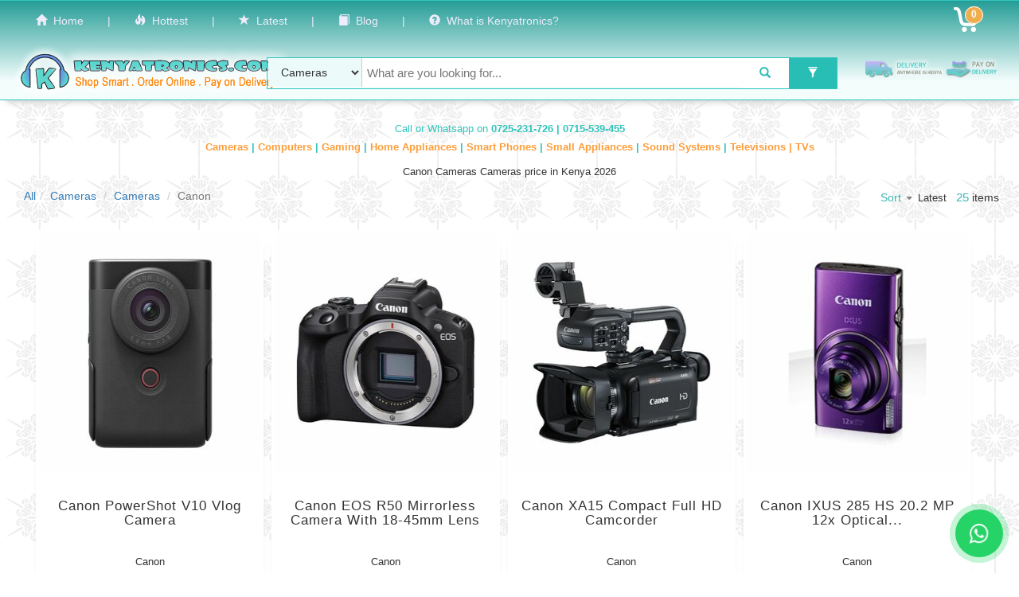

--- FILE ---
content_type: text/html; charset=UTF-8
request_url: https://kenyatronics.com/browse/cameras/cameras/canon
body_size: 13590
content:
<!DOCTYPE html>
<html lang="en">

<head>
	<!-- Google Tag Manager -->
<script>(function(w,d,s,l,i){w[l]=w[l]||[];w[l].push({'gtm.start':
new Date().getTime(),event:'gtm.js'});var f=d.getElementsByTagName(s)[0],
j=d.createElement(s),dl=l!='dataLayer'?'&l='+l:'';j.async=true;j.src=
'https://www.googletagmanager.com/gtm.js?id='+i+dl;f.parentNode.insertBefore(j,f);
})(window,document,'script','dataLayer','GTM-TZJWX4T');</script>
<!-- End Google Tag Manager -->	<meta charset="text/html; utf-8" />
	<meta http-equiv="X-UA-Compatible" content="IE=edge" />
	<meta name="viewport" content="width=device-width, initial-scale=1" />
	<meta http-equiv="Content-Type" content="text/html; charset=utf-8" />
	<meta name="robots" content=" noindex, follow " />
	<meta name="msvalidate.01" content="02A5A2F105D58746F00ADA20E679650F" />
	<meta name="keywords" content="Electronics in Kenya, Smartphones Kenya, Buy laptops Kenya, Home appliances Kenya, Best TVs Kenya, Affordable electronics Kenya, Electronics online Kenya, Smart gadgets Kenya, Electronics store Kenya, Pay on delivery Kenya, Kenya Tronics">
	<meta name="description" content=" 

				 

				

				Buy Canon Cameras Cameras online in Kenya at the best prices in 2026. Enjoy best deals and fast delivery. Shop now for quality Cameras!


				 
			
			 
	 

">

	<title> 

Canon Cameras Cameras price in Kenya 2026

| Kenyatronics</title>

	<link rel="icon" type="image/png" href="/favicon-96x96.png" sizes="96x96" />
	<link rel="icon" type="image/svg+xml" href="/favicon.svg" />
	<link rel="shortcut icon" href="/favicon.ico" />
	<link rel="apple-touch-icon" sizes="180x180" href="/apple-touch-icon.png" />
	<link rel="manifest" href="/site.webmanifest" />
	<link rel="canonical" href="https://kenyatronics.com/browse/cameras/cameras/canon" />

	
	<link rel="preload" as="image" href="https://kenyatronics.com/images/logo_basic.png" type="image/png" fetchpriority="high">
	<meta name="csrf-token" content="zVUDT0xMLtJBSnWgsDLqOWiyplID8WTdfiyQSc3Z" />

	
	<link rel="preload" href="https://kenyatronics.com/build/css/app.css?v=1.0.5" as="style" />
    <link href="https://kenyatronics.com/build/css/app.css?v=1.0.5" rel="stylesheet" type="text/css" />


	<!-- HTML5 shim and Respond.js for IE8 support of HTML5 elements and media queries -->
	<!-- WARNING: Respond.js doesn't work if you view the page via file:// -->
	<!--[if lt IE 9]>
		<script src="https://oss.maxcdn.com/html5shiv/3.7.2/html5shiv.min.js"></script>
		<script src="https://oss.maxcdn.com/respond/1.4.2/respond.min.js"></script>
	<![endif]-->
	<!-- 
<script data-ad-client="ca-pub-8487880547313683" async src="https://pagead2.googlesyndication.com/pagead/js/adsbygoogle.js"></script>
-->
	<style>
		.btn-sub-item {
			border-top-right-radius: 0px;
			border-bottom-right-radius: 0px;
			border-right: 0px;
		}

		input.c_qty {
			border-radius: 0px;

		}

		.btn-add-item {
			border-top-left-radius: 0px;
			border-bottom-left-radius: 0px;
			border-left: 0px;
		}

		.btn-qty-item {
			color: #fff;
			background: #36c8c0;
		}
	</style> 

	<!-- 3rd party scripts -->
<script>
    //Google Tag Manager Data Layer
    window.dataLayer = window.dataLayer || [];


    //Facebook SDK
    window.fbAsyncInit = function() {
        FB.init({
            appId: '628582847244988',
            xfbml: true,
            version: 'v18.0'
        });
    };

    (function(d, s, id) {
        var js, fjs = d.getElementsByTagName(s)[0];
        if (d.getElementById(id)) {
            return;
        }
        js = d.createElement(s);
        js.id = id;
        js.src = "//connect.facebook.net/en_US/sdk.js";
        fjs.parentNode.insertBefore(js, fjs);
    }(document, 'script', 'facebook-jssdk'));

    //Twitter SDK
    if (typeof twttr === 'undefined') {
        window.twttr = (function(d, s, id) {
            var js, fjs = d.getElementsByTagName(s)[0],
                t = window.twttr || {};
            if (d.getElementById(id)) return t;
            js = d.createElement(s);
            js.id = id;
            js.src = "https://platform.twitter.com/widgets.js";
            fjs.parentNode.insertBefore(js, fjs);
            t._e = [];
            t.ready = function(f) {
                t._e.push(f);
            };
            return t;
        }(document, "script", "twitter-wjs"));
    }
</script></head>

<body>
	<!-- Google Tag Manager (noscript) -->
<noscript><iframe src="https://www.googletagmanager.com/ns.html?id=GTM-TZJWX4T"
height="0" width="0" style="display:none;visibility:hidden"></iframe></noscript>
<!-- End Google Tag Manager (noscript) -->
	
		<nav class="navbar navbar-default" >
		<div class="container-fluid">

			<div class="navbar-header" >

				<div class='nav navbar-nav device-small-links-bar'>
					<a href="https://kenyatronics.com"><span class="glyphicon glyphicon-home" aria-hidden="true"></span>&nbsp; Home</a> &nbsp; | &nbsp;
					<a href="https://kenyatronics.com/latest"><span class="glyphicon glyphicon-star" aria-hidden="true"></span>&nbsp; Latest</a> &nbsp; | &nbsp;
					<a href="https://kenyatronics.com/blog"> Blog</a> &nbsp; | &nbsp;
					<a href="https://kenyatronics.com/about"> About</a>
				</div>

				<button type="button" class="navbar-toggle collapsed" data-toggle="collapse" data-target="#bs-example-navbar-collapse-1">
					<span class="sr-only">Toggle Navigation</span>
					<span class="icon-bar"></span>
					<span class="icon-bar"></span>
					<span class="icon-bar"></span>
				</button>

				<a href="https://kenyatronics.com/view-cart" class="visible-xs small_cart_count nav_bar_cart" id="cartMenuButton"><span class="label label-default label-warning label-as-badge cart-count">0</span> </a>
			</div>


			<div class="collapse navbar-collapse" id="bs-example-navbar-collapse-2" style="color:white">
				<ul class="nav navbar-nav navbar-left">
										<li><a href="https://kenyatronics.com"><span class="glyphicon glyphicon-home" aria-hidden="true"></span>&nbsp; Home</a></li>
					<li><a>|</a></li>

					
					<li><a href="https://kenyatronics.com/offers"><span class="glyphicon glyphicon-fire" aria-hidden="true"></span>&nbsp; Hottest</a></li>
					<li><a>|</a></li>
					<li><a href="https://kenyatronics.com/latest"><span class="glyphicon glyphicon-star" aria-hidden="true"></span>&nbsp; Latest</a></li>
					<li><a>|</a></li>
					<!--<li><a href="https://kenyatronics.com/help"><span class="glyphicon glyphicon-knight" aria-hidden="true"></span>&nbsp; Help</a></li><li><a>|</a></li> -->
					<li><a href="https://kenyatronics.com/blog"><span class="glyphicon glyphicon-book" aria-hidden="true"></span>&nbsp; Blog</a></li>
					<li><a>|</a></li>
					<li><a href="https://kenyatronics.com/about"><span class="glyphicon glyphicon-question-sign" aria-hidden="true"></span>&nbsp; What is Kenyatronics?</a></li>
					<li style="float:right" class="visible-sm">
						<a href="https://kenyatronics.com/view-cart" class="nav_bar_cart" id="cartMenuButton"><span class="label label-default label-warning label-as-badge cart-count">0</span></a>
					</li>

				</ul>

				<ul class="nav navbar-nav navbar-right">

					
					<li><a href="/login" style="font-size:110%; display:none">Call us on <span class="glyphicon glyphicon-earphone" aria-hidden="true"></span> 0725-231-726 | 0715-539-455 </a></li>

					
				</ul>

				<ul class="nav navbar-nav navbar-right hidden-sm">
					<li><a href="https://kenyatronics.com/view-cart" class="nav_bar_cart" id="cartMenuButton"><span class="label label-default label-warning label-as-badge cart-count">0</span> </a></li>
				</ul>


				<ul class="nav navbar-nav navbar-right" style="display:none">
										<li><a href="https://kenyatronics.com/login">Login</a></li>
					<li><a href="https://kenyatronics.com/register">Register</a></li>
					
					<li class="dropdown">

						<a href="https://kenyatronics.com/view-cart" class="nav_bar_cart dropdown-toggle" id="cartMenuButton" data-toggle="dropdown" aria-expanded="true"><span class="label label-default label-warning label-as-badge cart-count">0</span> <span class="caret"></span></a>

						<ul class="dropdown-menu one-edge-shadow" role="menu" aria-labelledby="cartMenuButton">
							<li role="presentation"><a role="menuitem" tabindex="-1" href="#">View Cart</a></li>
							<li role="presentation"><a role="menuitem" tabindex="-1" href="#">Place Order</a></li>
						</ul>


					</li>
					<li><a href="https://kenyatronics.com/view-wishlist" class="nav_bar_wishlist"><span class="ktron-gift-icon" aria-hidden="true"></span> Wishlist</a></li>
				</ul>
			</div>
			<div class='row'>

				<div class='col-md-3' style='padding-right:0;text-align:center;'>

					<a href="https://kenyatronics.com">
						<img src="https://kenyatronics.com/images/logo_basic.png" alt="Kenyatronics latest smartphones and TVs" class="logo_class" fetchpriority="high" />
					</a>

				</div>
				<span class=''>
					<div class='col-md-7' style='padding:0; margin-top:3px;' itemscope itemtype="http://schema.org/WebSite">
						<meta itemprop="url" content="https://www.kenyatronics.com/" />

						<form class="navbar-form home-nav-x" method="get" action="https://kenyatronics.com/search" itemscope itemprop="potentialAction" itemtype="https://schema.org/SearchAction"><input type="hidden" name="_token" value="zVUDT0xMLtJBSnWgsDLqOWiyplID8WTdfiyQSc3Z">

						<meta itemprop="target" content="https://www.kenyatronics.com/search?keywords={keywords}" />

						
						<div class="form-group" style="width:100%">
							<div class='row' style="padding-right:0px;margin-right:0px;padding-left:0px;margin-left:0px;border:1px solid #30C5BD;border-radius:0px;">
								<div class='drop_div col-xs-2 col-sm-2' style="padding:0px;margin:0px;text-align:center;padding-left:1px;" align="center">
									<select style="display:block; width:100% " class="btn-search-dropdown" name="category">
										<option  value="0">All </option>
																				<option value='cameras' selected=&quot;selected&quot;>&nbsp;Cameras&nbsp;</option>
																				<option value='computers' >&nbsp;Computers&nbsp;</option>
																				<option value='video-games-toys' >&nbsp;Gaming&nbsp;</option>
																				<option value='home-appliances' >&nbsp;Home Appliances&nbsp;</option>
																				<option value='mobile-phones' >&nbsp;Mobile Phones&nbsp;</option>
																				<option value='small-appliances' >&nbsp;Small Appliances&nbsp;</option>
																				<option value='sound-systems' >&nbsp;Sound Systems&nbsp;</option>
																				<option value='televisions' >&nbsp;Televisions&nbsp;</option>
																			</select>
									<span id="select_width_holder" style="display: none"></span>
								</div>
								<div class='search_divX col-xs-8 col-sm-8' style="padding:0;">
									
									<input class="ui-searchbar-keyword" type="text" name="keywords" id="keywords" itemprop="query-input" autocomplete="off" lang="en" placeholder="What are you looking for...">

								</div>
								<div class='col-xs-1' style="text-align:center;padding:0">
									<button class="btn btn-default btn-teal btn-search" type="submit" style="background-color: #ffffff !important; color: #28beb6"><i class="glyphicon glyphicon-search"></i></button>

								</div>
								<div class='col-xs-1' style="padding:0; text-align:center">
									
										<button class="btn btn-default btn-teal btn-search btn-with-badge" type="button" data-toggle="modal" data-target="#searchFilterModal"><i class="glyphicon glyphicon-filter"></i></button>

																	</div>
							</div>
						</div>
						</form>

					</div>

					<div class='col-md-2' style='padding:25px;padding-top:20px; padding-left:20px'>
						<span class='device-large'>
							<img src="https://kenyatronics.com/images/pod.png" alt="Pay on delivery available for electronics orders" style="width:100%;height:100%">
						</span>
						<span class='device-small' style='text-align:center; color:#ff8800'>
							<span class="glyphicon glyphicon-plane" aria-hidden="true"></span> &nbsp; Delivery countrywide &nbsp; <span style='color:#00A69C'> | </span> &nbsp; <span class="glyphicon glyphicon-usd" aria-hidden="true"></span> &nbsp; Pay on delivery &nbsp; <span style='color:#00A69C'>
								<!--| </span> &nbsp; <span class="glyphicon glyphicon-repeat" aria-hidden="true"></span> &nbsp; 7 days return policy	 				 
				</span>-->

					</div>
				</span>
			</div>


		</div>
	</nav>

	<form id="logout-form" action="https://kenyatronics.com/logout" method="POST" style="display: none;">
		<input type="hidden" name="_token" value="zVUDT0xMLtJBSnWgsDLqOWiyplID8WTdfiyQSc3Z" autocomplete="off">
	</form>

	
	<div id="flash_alert_wrapper" align="center"></div>
	<div align="center" style="padding-bottom:8px">

				<span style="font-size:90%; display:block; color:#30C5BD; padding:8px; "> Call or Whatsapp on <b id="our-contacts">0725-231-726 | 0715-539-455 </b></span>

			</div>

	<div align="center" class="top-category-links visible">
								<a href="/browse/cameras">Cameras </a>  <span class='tcl-pipe'>|</span> 						<a href="/browse/computers">Computers </a>  <span class='tcl-pipe'>|</span> 						<a href="/browse/video-games-toys">Gaming </a>  <span class='tcl-pipe'>|</span> 						<a href="/browse/home-appliances">Home Appliances </a>  <span class='tcl-pipe'>|</span> 						<a href="/browse/mobile-phones">Smart Phones </a>  <span class='tcl-pipe'>|</span> 						<a href="/browse/small-appliances">Small Appliances </a>  <span class='tcl-pipe'>|</span> 						<a href="/browse/sound-systems">Sound Systems </a>  <span class='tcl-pipe'>|</span> 						<a href="/browse/televisions">Televisions | TVs </a> 		
	</div>


	
<div class="text-center"> <h1 style="font-size: 13px;" > Canon Cameras Cameras price in Kenya 2026 </h1> </div>

 	<div class='row' style="margin:0px;padding:0px;">  <div class="col-sm-7 col-md-7"><!-- Button trigger modal -->
	
		<ol class="breadcrumb" itemscope itemtype="http://schema.org/BreadcrumbList">

			 <li itemprop="itemListElement" itemscope
						itemtype="http://schema.org/ListItem"><meta itemprop="position" content="1" /><a itemprop="item" href="/search"><span itemprop="name">All</span></a></li><li itemprop="itemListElement" itemscope
							itemtype="http://schema.org/ListItem"><meta itemprop="position" content="2" /><a itemprop="item" href="/browse/cameras"><span itemprop="name">Cameras</span></a></li>
							<li itemprop="itemListElement" itemscope
							itemtype="http://schema.org/ListItem"><meta itemprop="position" content="3" /><a itemprop="item" href="/browse/cameras/cameras"><span itemprop="name">Cameras</span></a></li>
							<li itemscope itemtype="http://schema.org/ListItem" class="active"><meta itemprop="position" content="4" /><span itemprop="name">Canon</span></li>  
		</ol>
 	</div>
   	<div class="col-sm-5 col-md-5 results_top_bar_right" >
	
	   
   <div class="dropdown" style="display:inline-block;">
				<button class="dropdown-toggle sort_results" style="margin-bottom:2px" type="button" id="sortByDropDown" data-toggle="dropdown" aria-haspopup="true" aria-expanded="true">
					<span style="color:#3AB8B2"> Sort </span>
					<span class="caret"></span>
				</button>
				<ul class="dropdown-menu" aria-labelledby="sortByDropDown"><li class="active-sort"><span class="glyphicon glyphicon-ok" aria-hidden="true"></span>&nbsp; by Latest</li><li><a href="https://kenyatronics.com/browse/cameras/cameras/canon?&sort=price-high-to-low">&nbsp; by Price High to Low</a></li><li><a href="https://kenyatronics.com/browse/cameras/cameras/canon?&sort=price-low-to-high">&nbsp; by Price Low to High</a></li><li><a href="https://kenyatronics.com/browse/cameras/cameras/canon?&sort=relevance">&nbsp; by Relevance</a></li></ul></div><span style="font-size:90%;">Latest</span> &nbsp; <span style="color:#3AB8B2;font-size:110%">25</span> items   </div>
 
</div>

<div class="container"> 

 <div class="row" style="padding-right:0px; margin-right:0px">
  

			
				<div class="row">
		 
					
  <div class="col-sm-6 col-md-3 item_parent item_parent_result">
    <div class="thumbnail one-edge-shadow product_wrapper item">
        <a href='/view-product/canon-powershot-v10-vlog-camera'><img loading="lazy" src="https://kenyatronics.com/images/getImage/phpuhtHXP/300" alt="Canon PowerShot V10 Vlog Camera photo">
        </a>
      <div class="caption text-center">
       <a href='/view-product/canon-powershot-v10-vlog-camera'  title="Canon PowerShot V10 Vlog Camera"> <h3 class='p_m_title'>Canon PowerShot V10 Vlog Camera</h3> </a>
			<div class="p_brand">Canon</div>
			 
			 				<div class="p_price">Ksh. 60,995</div> 
				<div class="p_listing_price"><span class='strikethrough'> Ksh. 71,000.00 </span>&nbsp; <span class='lesser_text'>(Save  Ksh 10,005) </span></div>
						 
        <p>
					
					<button  data-pid="7703" data-sale-price="60995" type="button" class="btn btn-default btn-teal btn-sm add-to-cart-btn btn-shadow" data-dismiss="modal">Add to Cart</button>
			<button type="button" data-toggle="modal" data-target="#myModal" class="btn btn-default btn-teal btn-shadow" style='border-radius:0px;display:none' data-pid="7703" onclick="dataLayer.push({'event': 'order-item'});" > <b>Buy Now</b> </button>
		 	    		</p>
      </div>
    </div>
  </div>
  
    
		 
  
	 

		 
					
  <div class="col-sm-6 col-md-3 item_parent item_parent_result">
    <div class="thumbnail one-edge-shadow product_wrapper item">
        <a href='/view-product/canon-eos-r50-mirrorless-camera-with-18-45mm-and-55-210mm-lenses-black'><img loading="lazy" src="https://kenyatronics.com/images/getImage/phpxusO7B/300" alt="Canon EOS R50 Mirrorless Camera With 18-45mm Lens photo">
        </a>
      <div class="caption text-center">
       <a href='/view-product/canon-eos-r50-mirrorless-camera-with-18-45mm-and-55-210mm-lenses-black'  title="Canon EOS R50 Mirrorless Camera With 18-45mm Lens"> <h3 class='p_m_title'>Canon EOS R50 Mirrorless Camera With 18-45mm Lens</h3> </a>
			<div class="p_brand">Canon</div>
			 
			 				<div class="p_price">Ksh. 119,995</div> 
				<div class="p_listing_price"><span class='strikethrough'> Ksh. 155,000.00 </span>&nbsp; <span class='lesser_text'>(Save  Ksh 35,005) </span></div>
						 
        <p>
					
					<button  data-pid="7702" data-sale-price="119995" type="button" class="btn btn-default btn-teal btn-sm add-to-cart-btn btn-shadow" data-dismiss="modal">Add to Cart</button>
			<button type="button" data-toggle="modal" data-target="#myModal" class="btn btn-default btn-teal btn-shadow" style='border-radius:0px;display:none' data-pid="7702" onclick="dataLayer.push({'event': 'order-item'});" > <b>Buy Now</b> </button>
		 	    		</p>
      </div>
    </div>
  </div>
  
    
		 
  
	 

		 
					
  <div class="col-sm-6 col-md-3 item_parent item_parent_result">
    <div class="thumbnail one-edge-shadow product_wrapper item">
        <a href='/view-product/canon-xa15-compact-full-hd-camcorder'><img loading="lazy" src="https://kenyatronics.com/images/getImage/phpbp7jCr/300" alt="Canon XA15 Compact Full HD Camcorder photo">
        </a>
      <div class="caption text-center">
       <a href='/view-product/canon-xa15-compact-full-hd-camcorder'  title="Canon XA15 Compact Full HD Camcorder"> <h3 class='p_m_title'>Canon XA15 Compact Full HD Camcorder</h3> </a>
			<div class="p_brand">Canon</div>
			 
			 				<div class="p_price">Ksh. 249,995</div> 
				<div class="p_listing_price"><span class='strikethrough'> Ksh. 285,000.00 </span>&nbsp; <span class='lesser_text'>(Save  Ksh 35,005) </span></div>
						 
        <p>
					
					<button  data-pid="6806" data-sale-price="249995" type="button" class="btn btn-default btn-teal btn-sm add-to-cart-btn btn-shadow" data-dismiss="modal">Add to Cart</button>
			<button type="button" data-toggle="modal" data-target="#myModal" class="btn btn-default btn-teal btn-shadow" style='border-radius:0px;display:none' data-pid="6806" onclick="dataLayer.push({'event': 'order-item'});" > <b>Buy Now</b> </button>
		 	    		</p>
      </div>
    </div>
  </div>
  
    
		 
  
	 

		 
					
  <div class="col-sm-6 col-md-3 item_parent item_parent_result">
    <div class="thumbnail one-edge-shadow product_wrapper item">
        <a href='/view-product/canon-ixus-285-hs'><img loading="lazy" src="https://kenyatronics.com/images/getImage/phpW50VbD/300" alt="Canon IXUS 285 HS 20.2 MP 12x Optical Zoom Compact Camera photo">
        </a>
      <div class="caption text-center">
       <a href='/view-product/canon-ixus-285-hs'  title="Canon IXUS 285 HS 20.2 MP 12x Optical Zoom Compact Camera"> <h3 class='p_m_title'>Canon IXUS 285 HS 20.2 MP 12x Optical...</h3> </a>
			<div class="p_brand">Canon</div>
			 
			 				<div class="p_price">Ksh. 41,995</div> 
				<div class="p_listing_price"><span class='strikethrough'> Ksh. 50,000.00 </span>&nbsp; <span class='lesser_text'>(Save  Ksh 8,005) </span></div>
						 
        <p>
					
					<button  data-pid="6798" data-sale-price="41995" type="button" class="btn btn-default btn-teal btn-sm add-to-cart-btn btn-shadow" data-dismiss="modal">Add to Cart</button>
			<button type="button" data-toggle="modal" data-target="#myModal" class="btn btn-default btn-teal btn-shadow" style='border-radius:0px;display:none' data-pid="6798" onclick="dataLayer.push({'event': 'order-item'});" > <b>Buy Now</b> </button>
		 	    		</p>
      </div>
    </div>
  </div>
  
    
				 
			</div>
						  
  
	 

			
				<div class="row">
		 
					
  <div class="col-sm-6 col-md-3 item_parent item_parent_result">
    <div class="thumbnail one-edge-shadow product_wrapper item">
        <a href='/view-product/canon-eos-850d-dslr-camera-with-18-135mm-lens'><img loading="lazy" src="https://kenyatronics.com/images/getImage/phpqN4NCr/300" alt="Canon EOS 850D DSLR Camera With 18-135mm Lens photo">
        </a>
      <div class="caption text-center">
       <a href='/view-product/canon-eos-850d-dslr-camera-with-18-135mm-lens'  title="Canon EOS 850D DSLR Camera With 18-135mm Lens"> <h3 class='p_m_title'>Canon EOS 850D DSLR Camera With 18-135mm Lens</h3> </a>
			<div class="p_brand">Canon</div>
			 
			 				<div class="p_price">Ksh. 154,995</div> 
				<div class="p_listing_price"><span class='strikethrough'> Ksh. 165,000.00 </span>&nbsp; <span class='lesser_text'>(Save  Ksh 10,005) </span></div>
						 
        <p>
					
					<button  data-pid="6797" data-sale-price="154995" type="button" class="btn btn-default btn-teal btn-sm add-to-cart-btn btn-shadow" data-dismiss="modal">Add to Cart</button>
			<button type="button" data-toggle="modal" data-target="#myModal" class="btn btn-default btn-teal btn-shadow" style='border-radius:0px;display:none' data-pid="6797" onclick="dataLayer.push({'event': 'order-item'});" > <b>Buy Now</b> </button>
		 	    		</p>
      </div>
    </div>
  </div>
  
    
		 
  
	 

		 
					
  <div class="col-sm-6 col-md-3 item_parent item_parent_result">
    <div class="thumbnail one-edge-shadow product_wrapper item">
        <a href='/view-product/canon-eos-850d-dslr-camera-with-18-55mm-lens'><img loading="lazy" src="https://kenyatronics.com/images/getImage/php9KVk3R/300" alt="Canon EOS 850D DSLR Camera With 18-55mm Lens photo">
        </a>
      <div class="caption text-center">
       <a href='/view-product/canon-eos-850d-dslr-camera-with-18-55mm-lens'  title="Canon EOS 850D DSLR Camera With 18-55mm Lens"> <h3 class='p_m_title'>Canon EOS 850D DSLR Camera With 18-55mm Lens</h3> </a>
			<div class="p_brand">Canon</div>
			 
			 				<div class="p_price">Ksh. 124,995</div> 
				<div class="p_listing_price"><span class='strikethrough'> Ksh. 185,000.00 </span>&nbsp; <span class='lesser_text'>(Save  Ksh 60,005) </span></div>
						 
        <p>
					
					<button  data-pid="6796" data-sale-price="124995" type="button" class="btn btn-default btn-teal btn-sm add-to-cart-btn btn-shadow" data-dismiss="modal">Add to Cart</button>
			<button type="button" data-toggle="modal" data-target="#myModal" class="btn btn-default btn-teal btn-shadow" style='border-radius:0px;display:none' data-pid="6796" onclick="dataLayer.push({'event': 'order-item'});" > <b>Buy Now</b> </button>
		 	    		</p>
      </div>
    </div>
  </div>
  
    
		 
  
	 

		 
					
  <div class="col-sm-6 col-md-3 item_parent item_parent_result">
    <div class="thumbnail one-edge-shadow product_wrapper item">
        <a href='/view-product/canon-eos-4000d-dslr-camera-and-ef-s-18-55-mm'><img loading="lazy" src="https://kenyatronics.com/images/getImage/phpbGoCQ2/300" alt="Canon EOS 4000D DSLR Camera With EF-S 18-55mm Lens photo">
        </a>
      <div class="caption text-center">
       <a href='/view-product/canon-eos-4000d-dslr-camera-and-ef-s-18-55-mm'  title="Canon EOS 4000D DSLR Camera With EF-S 18-55mm Lens"> <h3 class='p_m_title'>Canon EOS 4000D DSLR Camera With EF-S 18-55mm...</h3> </a>
			<div class="p_brand">Canon</div>
			 
			 				<div class="p_price">Ksh. 52,000</div> 
				<div class="p_listing_price"><span class='strikethrough'> Ksh. 63,500.00 </span>&nbsp; <span class='lesser_text'>(Save  Ksh 11,500) </span></div>
						 
        <p>
					
					<button  data-pid="6795" data-sale-price="52000" type="button" class="btn btn-default btn-teal btn-sm add-to-cart-btn btn-shadow" data-dismiss="modal">Add to Cart</button>
			<button type="button" data-toggle="modal" data-target="#myModal" class="btn btn-default btn-teal btn-shadow" style='border-radius:0px;display:none' data-pid="6795" onclick="dataLayer.push({'event': 'order-item'});" > <b>Buy Now</b> </button>
		 	    		</p>
      </div>
    </div>
  </div>
  
    
		 
  
	 

		 
					
  <div class="col-sm-6 col-md-3 item_parent item_parent_result">
    <div class="thumbnail one-edge-shadow product_wrapper item">
        <a href='/view-product/canon-xa55-uhd-4k30-camcorder-with-dual-pixel-autofocus'><img loading="lazy" src="https://kenyatronics.com/images/getImage/phplarVX2/300" alt="Canon XA55 UHD 4K30 Camcorder With Dual-Pixel Autofocus photo">
        </a>
      <div class="caption text-center">
       <a href='/view-product/canon-xa55-uhd-4k30-camcorder-with-dual-pixel-autofocus'  title="Canon XA55 UHD 4K30 Camcorder With Dual-Pixel Autofocus"> <h3 class='p_m_title'>Canon XA55 UHD 4K30 Camcorder With Dual-Pixel Autofocus</h3> </a>
			<div class="p_brand">Canon</div>
			 
			 				<div class="p_price">Ksh. 309,995</div> 
				<div class="p_listing_price"><span class='strikethrough'> Ksh. 400,000.00 </span>&nbsp; <span class='lesser_text'>(Save  Ksh 90,005) </span></div>
						 
        <p>
					
					<button  data-pid="6292" data-sale-price="309995" type="button" class="btn btn-default btn-teal btn-sm add-to-cart-btn btn-shadow" data-dismiss="modal">Add to Cart</button>
			<button type="button" data-toggle="modal" data-target="#myModal" class="btn btn-default btn-teal btn-shadow" style='border-radius:0px;display:none' data-pid="6292" onclick="dataLayer.push({'event': 'order-item'});" > <b>Buy Now</b> </button>
		 	    		</p>
      </div>
    </div>
  </div>
  
    
				 
			</div>
						  
  
	 

			
				<div class="row">
		 
					
  <div class="col-sm-6 col-md-3 item_parent item_parent_result">
    <div class="thumbnail one-edge-shadow product_wrapper item">
        <a href='/view-product/canon-xa50-uhd-4k30-camcorder-with-dual-pixel-autofocus'><img loading="lazy" src="https://kenyatronics.com/images/getImage/phpV9Zvj3/300" alt="Canon XA50 UHD 4K30 Camcorder With Dual-Pixel Autofocus photo">
        </a>
      <div class="caption text-center">
       <a href='/view-product/canon-xa50-uhd-4k30-camcorder-with-dual-pixel-autofocus'  title="Canon XA50 UHD 4K30 Camcorder With Dual-Pixel Autofocus"> <h3 class='p_m_title'>Canon XA50 UHD 4K30 Camcorder With Dual-Pixel Autofocus</h3> </a>
			<div class="p_brand">Canon</div>
			 
			 				<div class="p_price">Ksh. 239,995</div> 
				<div class="p_listing_price"><span class='strikethrough'> Ksh. 300,000.00 </span>&nbsp; <span class='lesser_text'>(Save  Ksh 60,005) </span></div>
						 
        <p>
					
					<button  data-pid="6291" data-sale-price="239995" type="button" class="btn btn-default btn-teal btn-sm add-to-cart-btn btn-shadow" data-dismiss="modal">Add to Cart</button>
			<button type="button" data-toggle="modal" data-target="#myModal" class="btn btn-default btn-teal btn-shadow" style='border-radius:0px;display:none' data-pid="6291" onclick="dataLayer.push({'event': 'order-item'});" > <b>Buy Now</b> </button>
		 	    		</p>
      </div>
    </div>
  </div>
  
    
		 
  
	 

		 
					
  <div class="col-sm-6 col-md-3 item_parent item_parent_result">
    <div class="thumbnail one-edge-shadow product_wrapper item">
        <a href='/view-product/canon-eos-r10-mirrorless-camera-with-18-45mm-lens'><img loading="lazy" src="https://kenyatronics.com/images/getImage/phpdZiRKE/300" alt="Canon EOS R100 Mirrorless Camera With 18-45mm Lens photo">
        </a>
      <div class="caption text-center">
       <a href='/view-product/canon-eos-r10-mirrorless-camera-with-18-45mm-lens'  title="Canon EOS R100 Mirrorless Camera With 18-45mm Lens"> <h3 class='p_m_title'>Canon EOS R100 Mirrorless Camera With 18-45mm Lens</h3> </a>
			<div class="p_brand">Canon</div>
			 
			 				<div class="p_price">Ksh. 124,995</div> 
				<div class="p_listing_price"><span class='strikethrough'> Ksh. 200,000.00 </span>&nbsp; <span class='lesser_text'>(Save  Ksh 75,005) </span></div>
						 
        <p>
					
					<button  data-pid="6290" data-sale-price="124995" type="button" class="btn btn-default btn-teal btn-sm add-to-cart-btn btn-shadow" data-dismiss="modal">Add to Cart</button>
			<button type="button" data-toggle="modal" data-target="#myModal" class="btn btn-default btn-teal btn-shadow" style='border-radius:0px;display:none' data-pid="6290" onclick="dataLayer.push({'event': 'order-item'});" > <b>Buy Now</b> </button>
		 	    		</p>
      </div>
    </div>
  </div>
  
    
		 
  
	 

		 
					
  <div class="col-sm-6 col-md-3 item_parent item_parent_result">
    <div class="thumbnail one-edge-shadow product_wrapper item">
        <a href='/view-product/canon-eos-r7-mirrorless-camera-with-18-150mm-lens'><img loading="lazy" src="https://kenyatronics.com/images/getImage/phplhYdH2/300" alt="Canon EOS R7 Mirrorless Camera With 18-150mm Lens photo">
        </a>
      <div class="caption text-center">
       <a href='/view-product/canon-eos-r7-mirrorless-camera-with-18-150mm-lens'  title="Canon EOS R7 Mirrorless Camera With 18-150mm Lens"> <h3 class='p_m_title'>Canon EOS R7 Mirrorless Camera With 18-150mm Lens</h3> </a>
			<div class="p_brand">Canon</div>
			 
			 				<div class="p_price">Ksh. 214,995</div> 
				<div class="p_listing_price"><span class='strikethrough'> Ksh. 300,000.00 </span>&nbsp; <span class='lesser_text'>(Save  Ksh 85,005) </span></div>
						 
        <p>
					
					<button  data-pid="6289" data-sale-price="214995" type="button" class="btn btn-default btn-teal btn-sm add-to-cart-btn btn-shadow" data-dismiss="modal">Add to Cart</button>
			<button type="button" data-toggle="modal" data-target="#myModal" class="btn btn-default btn-teal btn-shadow" style='border-radius:0px;display:none' data-pid="6289" onclick="dataLayer.push({'event': 'order-item'});" > <b>Buy Now</b> </button>
		 	    		</p>
      </div>
    </div>
  </div>
  
    
		 
  
	 

		 
					
  <div class="col-sm-6 col-md-3 item_parent item_parent_result">
    <div class="thumbnail one-edge-shadow product_wrapper item">
        <a href='/view-product/viltrox-ef-eos-m-lens-mount-adapter-for-canon-ef-or-ef-s-mount-lens-to-canon-ef-m-mount-camera'><img loading="lazy" src="https://kenyatronics.com/images/getImage/phpVuitp7/300" alt="Viltrox EF-EOS M Lens Mount Adapter For Canon EF Or EF-S-Mount Lens To Canon EF-M-Mount Camera photo">
        </a>
      <div class="caption text-center">
       <a href='/view-product/viltrox-ef-eos-m-lens-mount-adapter-for-canon-ef-or-ef-s-mount-lens-to-canon-ef-m-mount-camera'  title="Viltrox EF-EOS M Lens Mount Adapter For Canon EF Or EF-S-Mount Lens To Canon EF-M-Mount Camera"> <h3 class='p_m_title'>Viltrox EF-EOS M Lens Mount Adapter For Canon...</h3> </a>
			<div class="p_brand">Canon</div>
			 
			 				<div class="p_price">Ksh. 21,995</div> 
				<div class="p_listing_price"><span class='strikethrough'> Ksh. 35,000.00 </span>&nbsp; <span class='lesser_text'>(Save  Ksh 13,005) </span></div>
						 
        <p>
					
					<button  data-pid="6170" data-sale-price="21995" type="button" class="btn btn-default btn-teal btn-sm add-to-cart-btn btn-shadow" data-dismiss="modal">Add to Cart</button>
			<button type="button" data-toggle="modal" data-target="#myModal" class="btn btn-default btn-teal btn-shadow" style='border-radius:0px;display:none' data-pid="6170" onclick="dataLayer.push({'event': 'order-item'});" > <b>Buy Now</b> </button>
		 	    		</p>
      </div>
    </div>
  </div>
  
    
				 
			</div>
						  
  
	 

			
				<div class="row">
		 
					
  <div class="col-sm-6 col-md-3 item_parent item_parent_result">
    <div class="thumbnail one-edge-shadow product_wrapper item">
        <a href='/view-product/canon-camera-eos-6d-mark-ii-dslr-camera-body-only'><img loading="lazy" src="https://kenyatronics.com/images/getImage/phpVLZErW/300" alt="Canon EOS 6D Mark II DSLR Camera (Body Only). photo">
        </a>
      <div class="caption text-center">
       <a href='/view-product/canon-camera-eos-6d-mark-ii-dslr-camera-body-only'  title="Canon EOS 6D Mark II DSLR Camera (Body Only)."> <h3 class='p_m_title'>Canon EOS 6D Mark II DSLR Camera (Body...</h3> </a>
			<div class="p_brand">Canon</div>
			 
			 				<div class="p_price">Ksh. 164,995</div> 
				<div class="p_listing_price"><span class='strikethrough'> Ksh. 200,000.00 </span>&nbsp; <span class='lesser_text'>(Save  Ksh 35,005) </span></div>
						 
        <p>
					
					<button  data-pid="5077" data-sale-price="164995" type="button" class="btn btn-default btn-teal btn-sm add-to-cart-btn btn-shadow" data-dismiss="modal">Add to Cart</button>
			<button type="button" data-toggle="modal" data-target="#myModal" class="btn btn-default btn-teal btn-shadow" style='border-radius:0px;display:none' data-pid="5077" onclick="dataLayer.push({'event': 'order-item'});" > <b>Buy Now</b> </button>
		 	    		</p>
      </div>
    </div>
  </div>
  
    
		 
  
	 

		 
					
  <div class="col-sm-6 col-md-3 item_parent item_parent_result">
    <div class="thumbnail one-edge-shadow product_wrapper item">
        <a href='/view-product/canon-eos-m200-mirrorless-camera-with-15-45mm-lens'><img loading="lazy" src="https://kenyatronics.com/images/getImage/phpistYmP/300" alt="Canon EOS M200 Mirrorless Camera With 15-45mm Lens – Black photo">
        </a>
      <div class="caption text-center">
       <a href='/view-product/canon-eos-m200-mirrorless-camera-with-15-45mm-lens'  title="Canon EOS M200 Mirrorless Camera With 15-45mm Lens – Black"> <h3 class='p_m_title'>Canon EOS M200 Mirrorless Camera With 15-45mm Lens...</h3> </a>
			<div class="p_brand">Canon</div>
			 
			 				<div class="p_price">Ksh. 55,995</div> 
				<div class="p_listing_price"><span class='strikethrough'> Ksh. 65,000.00 </span>&nbsp; <span class='lesser_text'>(Save  Ksh 9,005) </span></div>
						 
        <p>
					
					<button  data-pid="4720" data-sale-price="55995" type="button" class="btn btn-default btn-teal btn-sm add-to-cart-btn btn-shadow" data-dismiss="modal">Add to Cart</button>
			<button type="button" data-toggle="modal" data-target="#myModal" class="btn btn-default btn-teal btn-shadow" style='border-radius:0px;display:none' data-pid="4720" onclick="dataLayer.push({'event': 'order-item'});" > <b>Buy Now</b> </button>
		 	    		</p>
      </div>
    </div>
  </div>
  
    
		 
  
	 

		 
					
  <div class="col-sm-6 col-md-3 item_parent item_parent_result">
    <div class="thumbnail one-edge-shadow product_wrapper item">
        <a href='/view-product/canon-eos-r-mirrorless-digital-camera-plus-mount-adapter'><img loading="lazy" src="https://kenyatronics.com/images/getImage/phpMiPPRm/300" alt="Canon EOS R Mirrorless Digital Camera Plus Mount Adapter photo">
        </a>
      <div class="caption text-center">
       <a href='/view-product/canon-eos-r-mirrorless-digital-camera-plus-mount-adapter'  title="Canon EOS R Mirrorless Digital Camera Plus Mount Adapter"> <h3 class='p_m_title'>Canon EOS R Mirrorless Digital Camera Plus Mount...</h3> </a>
			<div class="p_brand">Canon</div>
			 
			 				<div class="p_price">Ksh. 254,995</div> 
				<div class="p_listing_price"><span class='strikethrough'> Ksh. 300,000.00 </span>&nbsp; <span class='lesser_text'>(Save  Ksh 45,005) </span></div>
						 
        <p>
					
					<button  data-pid="4160" data-sale-price="254995" type="button" class="btn btn-default btn-teal btn-sm add-to-cart-btn btn-shadow" data-dismiss="modal">Add to Cart</button>
			<button type="button" data-toggle="modal" data-target="#myModal" class="btn btn-default btn-teal btn-shadow" style='border-radius:0px;display:none' data-pid="4160" onclick="dataLayer.push({'event': 'order-item'});" > <b>Buy Now</b> </button>
		 	    		</p>
      </div>
    </div>
  </div>
  
    
		 
  
	 

		 
					
  <div class="col-sm-6 col-md-3 item_parent item_parent_result">
    <div class="thumbnail one-edge-shadow product_wrapper item">
        <a href='/view-product/canon-eos-rp-24-105-4-71-is-stm-lens'><img loading="lazy" src="https://kenyatronics.com/images/getImage/php1Cpxhk/300" alt="Canon EOS RP 24-105 4-7.1 IS STM Lens photo">
        </a>
      <div class="caption text-center">
       <a href='/view-product/canon-eos-rp-24-105-4-71-is-stm-lens'  title="Canon EOS RP 24-105 4-7.1 IS STM Lens"> <h3 class='p_m_title'>Canon EOS RP 24-105 4-7.1 IS STM Lens</h3> </a>
			<div class="p_brand">Canon</div>
			 
			 				<div class="p_price">Ksh. 181,995</div> 
				<div class="p_listing_price"><span class='strikethrough'> Ksh. 300,000.00 </span>&nbsp; <span class='lesser_text'>(Save  Ksh 118,005) </span></div>
						 
        <p>
					
					<button  data-pid="4158" data-sale-price="181995" type="button" class="btn btn-default btn-teal btn-sm add-to-cart-btn btn-shadow" data-dismiss="modal">Add to Cart</button>
			<button type="button" data-toggle="modal" data-target="#myModal" class="btn btn-default btn-teal btn-shadow" style='border-radius:0px;display:none' data-pid="4158" onclick="dataLayer.push({'event': 'order-item'});" > <b>Buy Now</b> </button>
		 	    		</p>
      </div>
    </div>
  </div>
  
    
				 
			</div>
						  
  
	 

			
				<div class="row">
		 
					
  <div class="col-sm-6 col-md-3 item_parent item_parent_result">
    <div class="thumbnail one-edge-shadow product_wrapper item">
        <a href='/view-product/canon-eos-5d-mark-iv-dslr-camera-body-only'><img loading="lazy" src="https://kenyatronics.com/images/getImage/phpNixPUd/300" alt="Canon EOS 5D Mark IV DSLR Camera (Body Only) photo">
        </a>
      <div class="caption text-center">
       <a href='/view-product/canon-eos-5d-mark-iv-dslr-camera-body-only'  title="Canon EOS 5D Mark IV DSLR Camera (Body Only)"> <h3 class='p_m_title'>Canon EOS 5D Mark IV DSLR Camera (Body...</h3> </a>
			<div class="p_brand">Canon</div>
			 
			 				<div class="p_price">Ksh. 270,995</div> 
				<div class="p_listing_price"><span class='strikethrough'> Ksh. 350,000.00 </span>&nbsp; <span class='lesser_text'>(Save  Ksh 79,005) </span></div>
						 
        <p>
					
					<button  data-pid="4156" data-sale-price="270995" type="button" class="btn btn-default btn-teal btn-sm add-to-cart-btn btn-shadow" data-dismiss="modal">Add to Cart</button>
			<button type="button" data-toggle="modal" data-target="#myModal" class="btn btn-default btn-teal btn-shadow" style='border-radius:0px;display:none' data-pid="4156" onclick="dataLayer.push({'event': 'order-item'});" > <b>Buy Now</b> </button>
		 	    		</p>
      </div>
    </div>
  </div>
  
    
		 
  
	 

		 
					
  <div class="col-sm-6 col-md-3 item_parent item_parent_result">
    <div class="thumbnail one-edge-shadow product_wrapper item">
        <a href='/view-product/canon-eos-90d-dslr-camera-with-18-135mm-lens'><img loading="lazy" src="https://kenyatronics.com/images/getImage/php3IW1tU/300" alt="Canon EOS 90D DSLR Camera With 18-135mm Lens photo">
        </a>
      <div class="caption text-center">
       <a href='/view-product/canon-eos-90d-dslr-camera-with-18-135mm-lens'  title="Canon EOS 90D DSLR Camera With 18-135mm Lens"> <h3 class='p_m_title'>Canon EOS 90D DSLR Camera With 18-135mm Lens</h3> </a>
			<div class="p_brand">Canon</div>
			 
			 				<div class="p_price">Ksh. 160,000</div> 
				<div class="p_listing_price"><span class='strikethrough'> Ksh. 280,000.00 </span>&nbsp; <span class='lesser_text'>(Save  Ksh 120,000) </span></div>
						 
        <p>
					
					<button  data-pid="4152" data-sale-price="160000" type="button" class="btn btn-default btn-teal btn-sm add-to-cart-btn btn-shadow" data-dismiss="modal">Add to Cart</button>
			<button type="button" data-toggle="modal" data-target="#myModal" class="btn btn-default btn-teal btn-shadow" style='border-radius:0px;display:none' data-pid="4152" onclick="dataLayer.push({'event': 'order-item'});" > <b>Buy Now</b> </button>
		 	    		</p>
      </div>
    </div>
  </div>
  
    
		 
  
	 

		 
					
  <div class="col-sm-6 col-md-3 item_parent item_parent_result">
    <div class="thumbnail one-edge-shadow product_wrapper item">
        <a href='/view-product/canon-eos-m50-mirrorless-vlogging-digital-camera-with-ef-m-15-45mm'><img loading="lazy" src="https://kenyatronics.com/images/getImage/phpwv31fx/300" alt="Canon EOS M50 Mirrorless  With EF-M 15-45mm Lens photo">
        </a>
      <div class="caption text-center">
       <a href='/view-product/canon-eos-m50-mirrorless-vlogging-digital-camera-with-ef-m-15-45mm'  title="Canon EOS M50 Mirrorless  With EF-M 15-45mm Lens"> <h3 class='p_m_title'>Canon EOS M50 Mirrorless  With EF-M 15-45mm Lens</h3> </a>
			<div class="p_brand">Canon</div>
			 
			 				<div class="p_price">Ksh. 104,995</div> 
				<div class="p_listing_price"><span class='strikethrough'> Ksh. 160,000.00 </span>&nbsp; <span class='lesser_text'>(Save  Ksh 55,005) </span></div>
						 
        <p>
					
					<button  data-pid="4106" data-sale-price="104995" type="button" class="btn btn-default btn-teal btn-sm add-to-cart-btn btn-shadow" data-dismiss="modal">Add to Cart</button>
			<button type="button" data-toggle="modal" data-target="#myModal" class="btn btn-default btn-teal btn-shadow" style='border-radius:0px;display:none' data-pid="4106" onclick="dataLayer.push({'event': 'order-item'});" > <b>Buy Now</b> </button>
		 	    		</p>
      </div>
    </div>
  </div>
  
    
		 
  
	 

		 
					
  <div class="col-sm-6 col-md-3 item_parent item_parent_result">
    <div class="thumbnail one-edge-shadow product_wrapper item">
        <a href='/view-product/canon-eos-250d-18-55m'><img loading="lazy" src="https://kenyatronics.com/images/getImage/phppmvNcK/300" alt="Canon EOS 250D DSLR Camera With 18-55mm Lens | 24.1MP &amp; 4K Video photo">
        </a>
      <div class="caption text-center">
       <a href='/view-product/canon-eos-250d-18-55m'  title="Canon EOS 250D DSLR Camera With 18-55mm Lens | 24.1MP &amp;amp; 4K Video"> <h3 class='p_m_title'>Canon EOS 250D DSLR Camera With 18-55mm Lens...</h3> </a>
			<div class="p_brand">Canon</div>
			 
			 				<div class="p_price">Ksh. 89,995</div> 
				<div class="p_listing_price"><span class='strikethrough'> Ksh. 110,000.00 </span>&nbsp; <span class='lesser_text'>(Save  Ksh 20,005) </span></div>
						 
        <p>
					
					<button  data-pid="3842" data-sale-price="89995" type="button" class="btn btn-default btn-teal btn-sm add-to-cart-btn btn-shadow" data-dismiss="modal">Add to Cart</button>
			<button type="button" data-toggle="modal" data-target="#myModal" class="btn btn-default btn-teal btn-shadow" style='border-radius:0px;display:none' data-pid="3842" onclick="dataLayer.push({'event': 'order-item'});" > <b>Buy Now</b> </button>
		 	    		</p>
      </div>
    </div>
  </div>
  
    
				 
			</div>
						  
  
	   

 

</div> 


	<div align="center" id="pagination">
 
	

<div class='pagination-item glyphicon-disabled'><span class='glyphicon glyphicon-step-backward glyphicon-light' aria-hidden='true'></span></div>
<div class='pagination-item glyphicon-disabled'><span class='glyphicon glyphicon-chevron-left glyphicon-light' aria-hidden='true'></span></div>



			
	    <a href="/browse/cameras/cameras/canon?&page=1" class="pagination-item  pagination-item-selected  ">1</a>

			
	    <a href="/browse/cameras/cameras/canon?&page=2" class="pagination-item  ">2</a>

	 

	
	<div class='pagination-item glyphicon-disabled'><span class='glyphicon glyphicon-chevron-right glyphicon-light' aria-hidden='true'></span></div>
	<div class='pagination-item glyphicon-disabled'><span class='glyphicon glyphicon-step-forward glyphicon-light' aria-hidden='true'></span></div>
	
	 
</div> 	


	<div id="myModal" class="modal fade" role="dialog" aria-labelledby="myModalLabel" aria-hidden="true">
    <div class="modal-dialog">
      <div class="modal-content">
        <div class="modal-header">
          <button type="button" class="close" data-dismiss="modal" aria-label="Close"><span aria-hidden="true">&times;</span></button>
          <h4 class="modal-title" id="gridSystemModalLabel">Modal title</h4>
        </div>
        <div class="modal-body">
          <div class="container-fluid">
            <div class="row">
              <div class="col-md-5 product_wrapper">
			  
				  <div class="thumbnail order-modal-prod">
					<a href="/view-product/modio-m38-5g-8gb-ram-512gb-storage-educational-tablet-101"><img src="" alt="Modio M38 5G 8GB RAM 512GB Storage Educational Tablet 10.1"></a>
					<div class="caption center">
					   <a href="/view-product/modio-m38-5g-8gb-ram-512gb-storage-educational-tablet-101"> <h3 class='p_m_title'></h3> </a>
							<div class="p_brand"></div>
							 
								<div class="p_price"></div>
								<div class="p_listing_price_m"></div>		
										<p><button  data-pid="3842" data-sale-price="89995"  type="button" class="hide btn btn-default btn-teal btn-sm add-to-cart-btn btn-shadow" data-dismiss="modal">Add to Cart</button></p>		
					  </div>
			</div>
			  
			  </div>
              <div class="col-md-7">
			  
			  <form class="form-horizontal" method="post" action="https://kenyatronics.com/api/product/order" id="place-order-form"><input type="hidden" name="_token" value="zVUDT0xMLtJBSnWgsDLqOWiyplID8WTdfiyQSc3Z">
	 
			  		 
					<input type="hidden" class="form-control" id="pid"  name="pid"  value="3842">
				  <div class="form-group">
					<span class="err_star err_star_name"></span> <input type="text" class="form-control" id="name" name="name" placeholder="Your Name">
				  </div>
				  <div class="form-group"> 
					<span class="err_star err_star_phone"></span> <input type="text" class="form-control" id="phone"  name="phone" placeholder="Your Phone Number">
				  </div>
				  	  <div class="form-group"> 
					<span class="err_star err_star_email"></span> <input type="text" class="form-control" id="email" name="email" placeholder="Your email address">
				  </div>
				  <div class="form-group"> 
					<span class="err_star err_star_location"></span> <textarea class="form-control" id="location" name="location" placeholder="Your location details" style="height: 100px"></textarea>
				  </div>
				  <div class="form-group"> 
					<span class="err_star err_star_preferences"></span> <textarea class="form-control" id="preferences" name="preferences" placeholder="Your preferences for this item e.g. Red Color (Optional)" style="height: 60px"></textarea>
				  </div>
				   
				  <div class="col-md-12" style="margin:0px; padding:0px;">
				  <div style="padding-left:0px;margin-right:0px" class="form-group col-md-5"> 
				
						<label  style='color: #808080'><h5> Delivery Date  </h5></label>
				  </div>
				  <div class="form-group col-md-7" style="text-align:left;padding:0px; margin-bottom:0px;"> 
					<select class="form-control" id="delivery_time" name="delivery_time">
					<option value="1">Today</option>
					<option value="2">Tomorrow</option>
					<option value="3">End Month</option>
					<option value="4">Other</option>
					</select>
				  </div> 
				  </div>
				  <div><span class="err_star err_star_time_of_delivery"></span> </div> 
				  <div class="col-md-12 odt_wrapper" id="odt_wrapper_order" style="margin:0px; padding:0px;margin-top:-10px; margin-bottom:10px;visibility:hidden"><input type="text" class="form-control" id="other_delivery_time" name="other_delivery_time" placeholder="e.g. 20th February at 12:30PM"></div>
				  <div class="form-group" style="clear:both">			  
						<label class="col-md-5" style=' padding:0px; color: #808080'><h5> Order Quantity  </h5><span class="err_star err_star_quantity"></span> </label>
						<div  class="col-md-4" style="text-align:left;padding:0px">
						  <input type="number" class="form-control" id="order-quantity"  name="order-quantity" placeholder="Count" value="1" min="1">
						</div> 
						<div  class="col-md-3"></div>
				 </div>
				  
				</form> 	
			  
			  </div>
            </div>
          </div>
        </div>
        <div class="modal-footer">
          <button type="button" class="btn btn-default btn-danger" data-dismiss="modal">Cancel</button>		  
          <button type="button" class="btn btn-default btn-teal" id="place-order-btn" data-price=""> <b>Place Order <span class="glyphicon glyphicon-thumbs-up" aria-hidden="true" style='top:2px'></span></b></button>
        </div>
      </div><!-- /.modal-content -->
    </div><!-- /.modal-dialog -->
  </div><!-- /.modal -->	<div id="editPriceModal" class="modal fade" role="dialog" aria-labelledby="editPriceModalLabel" aria-hidden="true">
    <div class="modal-dialog">
      <div class="modal-content">
        <form method="POST" action="https://kenyatronics.com/price/update">
		<div class="modal-header">
          <button type="button" class="close" data-dismiss="modal" aria-label="Close"><span aria-hidden="true">&times;</span></button>
          <h4 class="modal-editPrice-title"  style='margin:0px;text-align:center'>&nbsp; <span id="product-title"></span> </h4>
        </div>
        <div class="modal-body">
          <div class="container-fluid">
            <div class="row">    
              <div class="col-md-12" align="center"> 
			  <input type="hidden" name="_token" value="zVUDT0xMLtJBSnWgsDLqOWiyplID8WTdfiyQSc3Z">
			  <input type="hidden" name="pid" id="pid" value="">
                     <div class="form-group">
                      <label for="sale_price" class="col-md-4 control-label"><b>Sale Price (Ksh)</b><span class="err_star err_sale_price" style="display: none">*</span></label>
                      <div class="col-md-8">
                        <input type="number" class="form-control" name="sale_price" id="sale_price" value="">
                      </div>
					  </div><div style="height:6px;clear:both"></div>
					<div class="form-group">
                      <label for="sale_price" class="col-md-4 control-label"><b>Listing Price (Ksh)</b><span class="err_star err_sale_price" style="display: none">*</span></label>
                      <div class="col-md-8">
                        <input type="number" class="form-control" name="listing_price" id="listing_price" value="">
                      </div>
					  </div>
				
			  </div>
            </div>
          </div>
        </div> 
		<div class="modal-footer" align="right">	  
				<button type="button" class="btn btn-default btn-warning btn-sm" id="btn-cancel" data-dismiss="modal"><span class="glyphicon glyphicon-remove" aria-hidden="true"></span>&nbsp; Cancel</button>
				<button type="submit" class="btn btn-default btn-teal btn-sm" id="btn-select-ok"><span class="glyphicon glyphicon-ok" aria-hidden="true"></span>&nbsp; OK</button>
		</div>
		</form>
      </div><!-- /.modal-content -->
    </div><!-- /.modal-dialog -->
  </div><!-- /.modal -->	<div id="outOfStockModal" class="modal fade" role="dialog" aria-labelledby="editPriceModalLabel" aria-hidden="true">
    <div class="modal-dialog">
      <div class="modal-content"> 
		<div class="modal-header">
          <button type="button" class="close" data-dismiss="modal" aria-label="Close"><span aria-hidden="true">&times;</span></button>
          <h4 class="modal-editPrice-title"  style='margin:0px;text-align:center'>&nbsp; Product is out of Stock! </h4>
        </div>
        <div class="modal-body">
          <div class="container-fluid">
            <div class="row">    
              <div class="col-md-12" align="center">  
			  
			   <div class="thumbnail">
				 <img id="product-image" src="" alt=""/>
			   </div>
			   
			   <div>
			   <span id="product-title"></span> is currently <span style="font-size:1.0em;color:orange;font-weight:bold">out of stock </span>. 
			   Please check back soon!
			   
			   <div><hr style="width:50%"/></div>
			   
			   <a href="/latest" class="teal" style="font-size:1.4rem"> Continue shopping <span class="glyphicon glyphicon-shopping-cart" aria-hidden="true" style='top:2px'></span></a>
			   
			   
			   </div>
				
			  </div>
            </div>
          </div>
        </div>  
      </div><!-- /.modal-content -->
    </div><!-- /.modal-dialog -->
  </div><!-- /.modal -->	<div id="thankyouModal" class="modal fade" role="dialog" aria-labelledby="thankyouModalLabel" aria-hidden="true">
    <div class="modal-dialog">
      <div class="modal-content">
        <div class="modal-header">
          <button type="button" class="close" data-dismiss="modal" aria-label="Close"><span aria-hidden="true">&times;</span></button>
          <h4 class="modal-thankyou-title"  style='margin:0px;text-align:center'><img src="https://kenyatronics.com/favicon.png" alt="Logo" style="width:48px; height:48px; text-align:center" />&nbsp; <span id="msg"></span> </h4>
        </div>
        <div class="modal-body">
          <div class="container-fluid">
            <div class="row">    
              <div class="col-md-12" align="center"> 
			  	  
				<button type="button" class="btn btn-default btn-teal btn-lg hide" id="send-mail-btn-new" data-toggle="modal" data-target="#feedbackModal"><span class="glyphicon glyphicon-send" aria-hidden="true"></span>&nbsp; Tell us anything, help us Improve</button>
			  
			  </div>
            </div>
          </div>
        </div> 
      </div><!-- /.modal-content -->
    </div><!-- /.modal-dialog -->
  </div><!-- /.modal -->	<div id="addedToCartModal" class="modal fade" role="dialog" aria-labelledby="addedToCartModalLabel" aria-hidden="true">
  <div class="modal-dialog">
    <div class="modal-content">
      <div class="modal-header">
        <button type="button" class="close" data-dismiss="modal" aria-label="Close"><span aria-hidden="true">&times;</span></button>
        <h4 class="modal-thankyou-title" style='margin:0px;'><img src="https://kenyatronics.com/favicon.png" alt="Logo" style="width:48px; height:48px;" />&nbsp; <span> Success!</span> </h4>
      </div>
      <div class="modal-body" style="padding:0px">
        <div class="container-fluid">
          <div class="row">
            <div class="col-md-12" style="padding-bottom:32px;padding-left:0px; padding-right:0px; padding-top:4px">
              <strong>
                <p style="padding-left:15px; padding-right:15px"><span id="content"></span>
              </strong> added to cart </p>
            </div>
            <div align="center" style="padding:0px; padding-bottom:12px">

              <a href="javascript:void(0);" class="btn btn-default btn-default btn-md" data-dismiss="modal" style="font-size: 10px;">CONTINUE SHOPPING</a> &nbsp; <a href="/view-cart" class="btn btn-default btn-teal btn-md" style="font-size: 10px;">VIEW CART AND CHECKOUT</a>


            </div>
          </div>
        </div>
      </div>
    </div><!-- /.modal-content -->
  </div><!-- /.modal-dialog -->
</div><!-- /.modal -->	<div id="feedbackModal" class="modal fade" role="dialog" aria-labelledby="gridSystemModalLabel" aria-hidden="true">
    <div class="modal-dialog">
      <div class="modal-content">
        <div class="modal-header">
          <button type="button" class="close" data-dismiss="modal" aria-label="Close"><span aria-hidden="true">&times;</span></button>
          <h4 class="modal-feedback-title" id="gridSystemModalLabel" style='margin:0px'><img src="https://kenyatronics.com/favicon.png" alt="Logo" style="width:48px; height:48px" />&nbsp;Help us Improve or Send us an enquiry</h4>
        </div>
        <div class="modal-body">
          <div class="container-fluid">
            <div class="row">    
              <div class="col-md-12">
			  
              <form class="form-horizontal" method="post" action="https://kenyatronics.com/feedback" id="send-feedback-form"><input type="hidden" name="_token" value="zVUDT0xMLtJBSnWgsDLqOWiyplID8WTdfiyQSc3Z">
	 
			  		  
				  <div class="form-group">
					<span class="err_star err_star_name"></span> <input type="text" class="form-control" id="name" name="name" placeholder="Your Name">
				  </div>
				  <div class="form-group"> 
					<span class="err_star err_star_phone"></span> <input type="text" class="form-control" id="phone"  name="phone" placeholder="Your Phone Number (This is optional)">
				  </div>
				  	  <div class="form-group"> 
					<span class="err_star err_star_email"></span> <input type="text" class="form-control" id="email" name="email" placeholder="Your email address (This is optional)">
				  </div>
				  <div class="form-group"> 
					<span class="err_star err_star_message"></span> <textarea class="form-control" id="message" name="message" placeholder="Your Message" style="min-height: 200px"></textarea>
				  </div>
				  
		 
				  
				</form> 	
			  
			  </div>
            </div>
          </div>
        </div>
        <div class="modal-footer">
          <button type="button" class="btn btn-default btn-danger" data-dismiss="modal"><span class="glyphicon glyphicon-ban-circle" aria-hidden="true"></span>&nbsp; Cancel</button>		  
          <button type="button" class="btn btn-default btn-teal" id="send-mail-btn"><span class="glyphicon glyphicon-send" aria-hidden="true"></span>&nbsp; Send </button>
        </div>
      </div><!-- /.modal-content -->
    </div><!-- /.modal-dialog -->
  </div><!-- /.modal -->	<!-- Filter Modal -->
<div id="searchFilterModal" class="modal fade" role="dialog" tabindex="-1">
  <div class="modal-dialog">
    <form id="searchFilterForm" action="https://kenyatronics.com/search" method="GET" class="modal-content">
      <div class="modal-header">
        <button type="button" class="close" data-dismiss="modal">&times;</button>
        <h4 class="modal-title">Filter Products</h4>
      </div>

      <div class="modal-body">

        <!-- Category Dropdown -->
        <div class="form-group">
          <label for="category">Category</label>
          <select name="category" id="category" class="form-control">
          
          
                <option  value="0">All categories </option>
                                <option value='cameras' selected=&quot;selected&quot;>&nbsp;Cameras&nbsp;</option>
                                <option value='computers' >&nbsp;Computers&nbsp;</option>
                                <option value='video-games-toys' >&nbsp;Gaming&nbsp;</option>
                                <option value='home-appliances' >&nbsp;Home Appliances&nbsp;</option>
                                <option value='mobile-phones' >&nbsp;Mobile Phones&nbsp;</option>
                                <option value='small-appliances' >&nbsp;Small Appliances&nbsp;</option>
                                <option value='sound-systems' >&nbsp;Sound Systems&nbsp;</option>
                                <option value='televisions' >&nbsp;Televisions&nbsp;</option>
                          </select>
        </div>

        <!-- Brand Pills Widget -->
        <div class="form-group" style="position: relative;">
          <label>Brand</label>
          <input type="text" class="form-control" id="brandSearchInput" placeholder="Search">
          <div id="brandSuggestions" class="suggestions" style="display: none;"></div>
          <div id="brandPills" class="pill-container">

           
          </div>
        </div>
        <!-- Price Range -->
        <div class="form-group row">
          <div class="col-xs-6" style="padding-right: 8px;">
            <label for="price_min">Price Min</label>
            <input type="number" class="form-control" id="price_min" name="price_min" min="0" value=""/>
          </div>
          <div class="col-xs-6" style="padding-left: 0px;">
            <label for="price_max">Price Max</label>
            <input type="number" class="form-control" id="price_max" name="price_max" min="0" value="" />
          </div>
        </div>

        <div id="priceError" class="text-danger" style="display: none;">Min price must be less than or equal to Max price.</div>
      </div>

      <input type="hidden" id="search-filter-keywords" name="keywords" value=""/>

      <div class="modal-footer">
          <div class="left">
            <p id="keyword-text"></p>
          </div>
        <button type="submit" class="btn btn-teal">Show <span id="ftsCount"></span> products</button>
        <button type="button" class="btn btn-default hidden" data-dismiss="modal">Cancel</button>
      </div>
    </form>
  </div>
</div>	
	<div id="iveri-litebox"></div>


	<!-- TODO IVERI
	<script type='text/javascript' src="https://kenyatronics.com/js/jquery.litebox.js"></script>
						-->

	<script type='text/javascript' src="https://kenyatronics.com/build/js/app.js?v=1.0.4"></script>

	

<script>
$(document).ready(function () {
  var allBrands = [
    'Acer','ACs','Alcatel','AMAZFIT','Amazon','Amplifiers','Amtec','Anker','APC','Apple','Ariston','Asus','Atlas','Aucma','Awei','Beko','Blackberry','Bosch','Bose','BOYA','Brother','Bruhm','Cables','Camera Stands','Canon','Car Radio','Celebrat','COLMi','Creative','CTC','Dell','Discover','DJI','Doors Speakers,tweeters','Dre','Drone','E-POS','EA Sports Inc.','Ecoflow','Eefa','Epson','EUFY','FANS','Fanvil','Fero','Fitbit','Generic','Gimbal','Glaze','GLD','Godox','Golden Tech','Google','GoPro','GoTV','Harman Kardon','Heaters','Hikvision','Hisense','Hollyland','Horion','Hotpoint','Hotwav','HP','HTC','HTC Vitron','Huawei','Hubs/Cables','Icecool','Iconix','Imation','Infinix','Ink/Catridges/Toners','Insta360','Intex','Itel','Jabra','JBL','Jec','JPE','JVC','Kenwood','Kieselect','Kyocera','Laptop Bags','Lenovo','LG','LIBERT','Lightwave','Logitech','LW','Macfee','MAONO','Maxfone','MG','Microsoft','Mika','Mikrotik','Modio','Moulinex','Mouse/keyboards','My Leadder','Newmatic','Nikon','Nintendo','Nobel','Nokia','Nunix','Officepoint','OnePlus','Onkron','Oppo','Optoma','Oraimo','Other','Over Head Screens','PA System','Panasonic','Phillips','PIONEER','Ramtons','Realme','REBUNE','Redmi','Remotes','ROCH','RODE','Royal','Samsung','Sandisk','Saramonic','Sayona','SCL','Screen Replacement','Seagate','Simfer','Skill Tech','Skyview','Skyworth','Software','Sollatek','SOLSTAR','Sonar','Sony','Speed Light','Starlink','Storage','Sweech','Syinix','Tagwood','TAJ','TCL','Tech-com','Tecno','Tefal','Toshiba','Tousda','TP-Link','Transcend','Tribit','Trinity','TV Protectors','TV Sticks','TV Wallmounts','Ubiquiti','UGREEN','Ulefone','UPS','Vention','Vfone','Visico','Vision','Vitron','Vivo','Von','WD','Westpoint','Win','Woofers(carseat, Mount)','X-Tigi','Xiaomi','Yamaha','Zhiyun','Zoook','ZTE',
  ];

  var selectedBrands = [];

  function updateSuggestions() {
    var input = $('#brandSearchInput').val().toLowerCase();
    var filtered = allBrands.filter(function (brand) {
      return brand.toLowerCase().includes(input) && !selectedBrands.includes(brand);
    });

    var suggestionsBox = $('#brandSuggestions');
    suggestionsBox.empty();

    if (filtered.length > 0 && input.length > 0) {
      filtered.forEach(function (brand) {
        suggestionsBox.append('<div data-brand="' + brand + '">' + brand + '</div>');
      });
      suggestionsBox.show();
    } else {
      suggestionsBox.hide();
    }
  }

  function addBrandPill(brand) {
    if (!selectedBrands.includes(brand)) {
      selectedBrands.push(brand);

      var pill = $('<span class="pill">' + brand + '<span class="remove" data-brand="' + brand + '">&times;</span></span>');
      $('#brandPills').append(pill);

      // Add hidden input for form submission
      var hiddenInput = $('<input type="hidden" name="brands[]" value="' + brand + '" data-brand="' + brand + '">');
      $('#searchFilterForm').append(hiddenInput);
    }

    $('#brandSearchInput').val('');
    $('#brandSuggestions').hide();
  }

  // Handle brand search input
  $('#brandSearchInput').on('input', updateSuggestions);

  // Select suggestion
  $(document).on('click', '#brandSuggestions div', function () {
    var brand = $(this).data('brand');
    addBrandPill(brand);
	searchFilterCountCore();
  });

  // Remove brand pill
  $(document).on('click', '.pill .remove', function () {
    var brand = $(this).data('brand');
    selectedBrands = selectedBrands.filter(function (b) { return b !== brand; });
    $(this).closest('.pill').remove();
    $('input[type="hidden"][data-brand="' + brand + '"]').remove();
    updateSuggestions();
	searchFilterCountCore();
  });

  // Validate price
  $('#searchFilterForm').on('submit', function (e) {
		var minVal = $('#price_min').val();
		var maxVal = $('#price_max').val();

		var min = minVal ? parseFloat(minVal) : null;
		var max = maxVal ? parseFloat(maxVal) : null;

		if (min !== null && max !== null && min > max) {
		e.preventDefault();
			$('#priceError').show();
		} else {
			$('#priceError').hide();
		}
  });

  // Clear suggestions on modal open
  $('#searchFilterModal').on('shown.bs.modal', function () {
   // $('#brandSearchInput').val('');
   // $('#brandSuggestions').hide();

   $('p#keyword-text').html("<b>keywords:</b> "+ $('input#keywords').val());
   $('#searchFilterModal input#search-filter-keywords').val($('input#keywords').val()); 
   $('#searchFilterModal select#category').val($('select.btn-search-dropdown').val()); 

   searchFilterCountCore();

  });

//search count

    $('#searchFilterForm').on('change', 'input, select', function () {
       searchFilterCount($(this));
    });

});

function searchFilterCount(element){
	if( 'brandSearchInput' === element.attr('id')) return;
	 searchFilterCountCore(element);
}

function searchFilterCountCore(){

	 var formData = $('#searchFilterForm').serialize();

        $.ajax({
            url: "https://kenyatronics.com/fts-search-count", 
            method: 'GET',            
            data: formData,
            success: function (response) { 
				$('#ftsCount').text(response.count >= 1000? '1000+' : response.count);
            },
            error: function (xhr) {
                //console.error('AJAX error:', xhr.responseText);
            }
        });
}

</script>

 

	<script>
		
		window.encrypted_token = "[base64]";
		window.baseUrl = "https://kenyatronics.com";
	</script>

	
	<div align="center" class="container">

		<div class='footer_div'>

			<div class="footer_links_div row">

				<div class="col-md-3">
					<h4><strong>CATEGORIES</strong></h4>
					<ul>
						<li><a href="/browse/mobile-phones"> Mobile phones</a></li>
						<li><a href="/browse/televisions"> Televisions (TVs) </a></li>
						<li><a href="/browse/home-appliances"> Home appliances</a></li>
						<li><a href="/browse/sound-systems"> Sound systems</a></li>
					</ul>
				</div>
				<div class="col-md-3">
					<a href="/products/compare" style="text-decoration: none;">
						<h4><strong>COMPARE ELECTRONICS</strong></h4>
					</a>
					<ul>
						<li><a href="/products/compare?category=mobile-phones" aria-label="Compare smart phone prices in Kenya"> Compare Smart phone prices in Kenya</a> </li>
						<li><a href="/products/compare?category=televisions" aria-label="Compare TV prices in Kenya"> Compare Television prices in Kenya</a> </li>
						<li><a href="/products/compare?category=home-appliances" aria-label="Compare Home electronics prices in Kenya"> Compare Home Appliance prices in Kenya </a> </li>
						<li><a href="/products/compare?category=sound-systems" aria-label="Compare Sound systems prices in Kenya"> Compare Sound Bar prices in Kenya</a> </li>
					</ul>
				</div>
				<div class="col-md-3">
					<h4><strong>LEGAL</strong></h4>

					<ul>
						<li><a href="/privacy-policy"> Privacy policy</a> </li>
						<li><a href="/cookies-privacy-policy"> Cookies privacy policy</a> </li>
						<li><a href="/refunds-and-returns-policy"> Refunds and returns policy</a> </li>
						<li><a href="/dcma"> DCMA</a> </li>
					</ul>
				</div>
				<div class="col-md-3">
					<h4><strong>LINKS</strong></h4>
					<ul>
						<li><a href="/contact-us"> Contact us</a> </li>
						<li><a href="https://www.facebook.com/kenyatronics"> Facebook </a> </li>
						<li><a href="https://instagram.com/kenyatronics"> Instagram</a> </li>
						<li><a href="https://www.twitter.com/kenyatronics"> Twitter</a> </li>
					</ul>
				</div>

			</div>

			<div class="social_footer">
				<ul class="social-icons small light">
					<li class="twitter"><a href="https://www.twitter.com/kenyatronics" target="_blank"><i class="fa fa-twitter"><span>Twitter</span></i></a></li>
					<li class="facebook"><a href="https://www.facebook.com/kenyatronics" target="_blank"><i class="fa fa-facebook"><span>Facebook</span></i></a></li>
					<li class="instagram"><a href="https://instagram.com/kenyatronics" target="_blank"><i class="fa fa-instagram"><span>Instagram</span></i></a></li>
				</ul>
			</div>
			<div style="font-weight:bold;color:gray;">REHEMA HSE 3RD FLOOR 01 - ALONG STANDARD STREET, NAIROBI</div>
			<div style="line-height:normal;color:#28beb6;margin-bottom:8px;"> &copy;2015 - 2026. KENYATRONICS.COM. All rights reserved </div>
			<br />
		</div>
	</div>

	<a href="https://api.whatsapp.com/send?phone=+254725231726&text=Hello Kenyatronics, " target="_blank" id="whatsapp-btn" class="whatsapp-btn">
		<i class="fa fa-whatsapp"></i>
	</a>

	<!-- <a href="#" id="feedback-btn" class="btn btn-default btn-teal" data-toggle="modal" data-target="#feedbackModal" ><span class="glyphicon glyphicon-envelope" aria-hidden="true"></span>&nbsp; Holla </a> -->
	<!--<a href="#" id="feedback-btn" class="btn btn-default btn-teal"><span class="glyphicon glyphicon-phone" aria-hidden="true"></span>&nbsp; Call, Text or Whatsapp </a> -->

	<script>
		document.addEventListener('DOMContentLoaded', function() {
			var whatsappButton = document.getElementById('whatsapp-btn');
			if (whatsappButton) {
				whatsappButton.addEventListener('click', function() {
					dataLayer.push({
						'event': 'whatsapp_button_click',
						'event_category': 'Engagement',
						'event_label': 'WhatsApp Button Click',
						'page_path': window.location.pathname,
						'page_title': document.title
					});
				});
			}
		});
	</script>

</body>

</html>